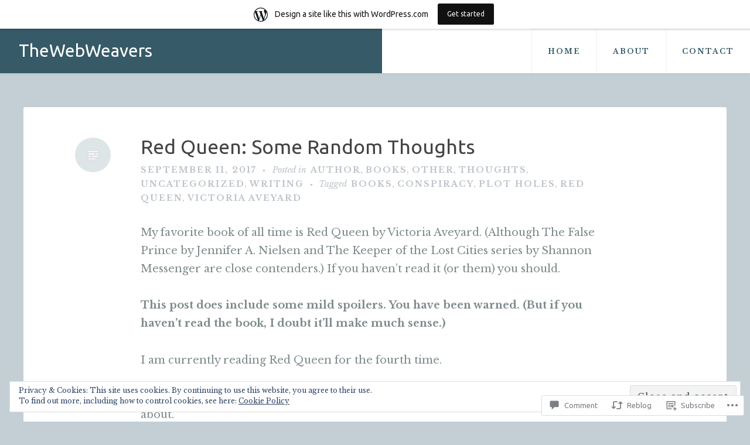

--- FILE ---
content_type: text/css;charset=utf-8
request_url: https://thewebweavers.wordpress.com/_static/??-eJyNj8sKwjAQRX/IOFQrdSN+iqRhjKmTTEgmLf69qbgIKOLuXjhnHrBEZTgIBgFfVKRiXcgwoURt7u8OnjnAxQUDFgMmV438PW5NzhtohsoNPWaIZYSEM5JOkOVB+A+4LnzBaomG/YfSHJxwJLY1WqhUU39JFlkRGy2uvtcWdSXt0qqe/akbDvvdsR+6fnoCM6VxKw==&cssminify=yes
body_size: 23547
content:




@font-face {
	font-family: Genericons;
	src: url(/wp-content/mu-plugins/jetpack-plugin/moon/_inc/genericons/genericons/./Genericons.eot);
	src: url(/wp-content/mu-plugins/jetpack-plugin/moon/_inc/genericons/genericons/./Genericons.eot?) format("embedded-opentype");
	font-weight: 400;
	font-style: normal;
}

@font-face {
	font-family: Genericons;
	src:
		url([data-uri]) format("woff"),
       url(/wp-content/mu-plugins/jetpack-plugin/moon/_inc/genericons/genericons/./Genericons.ttf) format("truetype"),
		url(/wp-content/mu-plugins/jetpack-plugin/moon/_inc/genericons/genericons/./Genericons.svg#Genericons) format("svg");
	font-weight: 400;
	font-style: normal;
}

@media screen and (-webkit-min-device-pixel-ratio: 0) {

	@font-face {
		font-family: Genericons;
		src: url(/wp-content/mu-plugins/jetpack-plugin/moon/_inc/genericons/genericons/./Genericons.svg#Genericons) format("svg");
	}
}




.genericon {
	font-size: 16px;
	vertical-align: top;
	text-align: center;
	transition: color 0.1s ease-in 0;
	display: inline-block;
	font-family: Genericons;
	font-style: normal;
	font-weight: 400;
	font-variant: normal;
	line-height: 1;
	text-decoration: inherit;
	text-transform: none;
	-moz-osx-font-smoothing: grayscale;
	-webkit-font-smoothing: antialiased;
	speak: none;
}




.genericon-rotate-90 {
	transform: rotate(90deg);
	filter: progid:DXImageTransform.Microsoft.BasicImage(rotation=1);
}

.genericon-rotate-180 {
	transform: rotate(180deg);
	filter: progid:DXImageTransform.Microsoft.BasicImage(rotation=2);
}

.genericon-rotate-270 {
	transform: rotate(270deg);
	filter: progid:DXImageTransform.Microsoft.BasicImage(rotation=3);
}

.genericon-flip-horizontal {
	transform: scale(-1, 1);
}

.genericon-flip-vertical {
	transform: scale(1, -1);
}




.genericon-404::before {
	content: "\f423";
}

.genericon-activity::before {
	content: "\f508";
}

.genericon-anchor::before {
	content: "\f509";
}

.genericon-aside::before {
	content: "\f101";
}

.genericon-attachment::before {
	content: "\f416";
}

.genericon-audio::before {
	content: "\f109";
}

.genericon-bold::before {
	content: "\f471";
}

.genericon-book::before {
	content: "\f444";
}

.genericon-bug::before {
	content: "\f50a";
}

.genericon-cart::before {
	content: "\f447";
}

.genericon-category::before {
	content: "\f301";
}

.genericon-chat::before {
	content: "\f108";
}

.genericon-checkmark::before {
	content: "\f418";
}

.genericon-close::before {
	content: "\f405";
}

.genericon-close-alt::before {
	content: "\f406";
}

.genericon-cloud::before {
	content: "\f426";
}

.genericon-cloud-download::before {
	content: "\f440";
}

.genericon-cloud-upload::before {
	content: "\f441";
}

.genericon-code::before {
	content: "\f462";
}

.genericon-codepen::before {
	content: "\f216";
}

.genericon-cog::before {
	content: "\f445";
}

.genericon-collapse::before {
	content: "\f432";
}

.genericon-comment::before {
	content: "\f300";
}

.genericon-day::before {
	content: "\f305";
}

.genericon-digg::before {
	content: "\f221";
}

.genericon-document::before {
	content: "\f443";
}

.genericon-dot::before {
	content: "\f428";
}

.genericon-downarrow::before {
	content: "\f502";
}

.genericon-download::before {
	content: "\f50b";
}

.genericon-draggable::before {
	content: "\f436";
}

.genericon-dribbble::before {
	content: "\f201";
}

.genericon-dropbox::before {
	content: "\f225";
}

.genericon-dropdown::before {
	content: "\f433";
}

.genericon-dropdown-left::before {
	content: "\f434";
}

.genericon-edit::before {
	content: "\f411";
}

.genericon-ellipsis::before {
	content: "\f476";
}

.genericon-expand::before {
	content: "\f431";
}

.genericon-external::before {
	content: "\f442";
}

.genericon-facebook::before {
	content: "\f203";
}

.genericon-facebook-alt::before {
	content: "\f204";
}

.genericon-fastforward::before {
	content: "\f458";
}

.genericon-feed::before {
	content: "\f413";
}

.genericon-flag::before {
	content: "\f468";
}

.genericon-flickr::before {
	content: "\f211";
}

.genericon-foursquare::before {
	content: "\f226";
}

.genericon-fullscreen::before {
	content: "\f474";
}

.genericon-gallery::before {
	content: "\f103";
}

.genericon-github::before {
	content: "\f200";
}

.genericon-googleplus::before {
	content: "\f206";
}

.genericon-googleplus-alt::before {
	content: "\f218";
}

.genericon-handset::before {
	content: "\f50c";
}

.genericon-heart::before {
	content: "\f461";
}

.genericon-help::before {
	content: "\f457";
}

.genericon-hide::before {
	content: "\f404";
}

.genericon-hierarchy::before {
	content: "\f505";
}

.genericon-home::before {
	content: "\f409";
}

.genericon-image::before {
	content: "\f102";
}

.genericon-info::before {
	content: "\f455";
}

.genericon-instagram::before {
	content: "\f215";
}

.genericon-italic::before {
	content: "\f472";
}

.genericon-key::before {
	content: "\f427";
}

.genericon-leftarrow::before {
	content: "\f503";
}

.genericon-link::before {
	content: "\f107";
}

.genericon-linkedin::before {
	content: "\f207";
}

.genericon-linkedin-alt::before {
	content: "\f208";
}

.genericon-location::before {
	content: "\f417";
}

.genericon-lock::before {
	content: "\f470";
}

.genericon-mail::before {
	content: "\f410";
}

.genericon-maximize::before {
	content: "\f422";
}

.genericon-menu::before {
	content: "\f419";
}

.genericon-microphone::before {
	content: "\f50d";
}

.genericon-minimize::before {
	content: "\f421";
}

.genericon-minus::before {
	content: "\f50e";
}

.genericon-month::before {
	content: "\f307";
}

.genericon-move::before {
	content: "\f50f";
}

.genericon-next::before {
	content: "\f429";
}

.genericon-notice::before {
	content: "\f456";
}

.genericon-paintbrush::before {
	content: "\f506";
}

.genericon-path::before {
	content: "\f219";
}

.genericon-pause::before {
	content: "\f448";
}

.genericon-phone::before {
	content: "\f437";
}

.genericon-picture::before {
	content: "\f473";
}

.genericon-pinned::before {
	content: "\f308";
}

.genericon-pinterest::before {
	content: "\f209";
}

.genericon-pinterest-alt::before {
	content: "\f210";
}

.genericon-play::before {
	content: "\f452";
}

.genericon-plugin::before {
	content: "\f439";
}

.genericon-plus::before {
	content: "\f510";
}

.genericon-pocket::before {
	content: "\f224";
}

.genericon-polldaddy::before {
	content: "\f217";
}

.genericon-portfolio::before {
	content: "\f460";
}

.genericon-previous::before {
	content: "\f430";
}

.genericon-print::before {
	content: "\f469";
}

.genericon-quote::before {
	content: "\f106";
}

.genericon-rating-empty::before {
	content: "\f511";
}

.genericon-rating-full::before {
	content: "\f512";
}

.genericon-rating-half::before {
	content: "\f513";
}

.genericon-reddit::before {
	content: "\f222";
}

.genericon-refresh::before {
	content: "\f420";
}

.genericon-reply::before {
	content: "\f412";
}

.genericon-reply-alt::before {
	content: "\f466";
}

.genericon-reply-single::before {
	content: "\f467";
}

.genericon-rewind::before {
	content: "\f459";
}

.genericon-rightarrow::before {
	content: "\f501";
}

.genericon-search::before {
	content: "\f400";
}

.genericon-send-to-phone::before {
	content: "\f438";
}

.genericon-send-to-tablet::before {
	content: "\f454";
}

.genericon-share::before {
	content: "\f415";
}

.genericon-show::before {
	content: "\f403";
}

.genericon-shuffle::before {
	content: "\f514";
}

.genericon-sitemap::before {
	content: "\f507";
}

.genericon-skip-ahead::before {
	content: "\f451";
}

.genericon-skip-back::before {
	content: "\f450";
}

.genericon-spam::before {
	content: "\f424";
}

.genericon-spotify::before {
	content: "\f515";
}

.genericon-standard::before {
	content: "\f100";
}

.genericon-star::before {
	content: "\f408";
}

.genericon-status::before {
	content: "\f105";
}

.genericon-stop::before {
	content: "\f449";
}

.genericon-stumbleupon::before {
	content: "\f223";
}

.genericon-subscribe::before {
	content: "\f463";
}

.genericon-subscribed::before {
	content: "\f465";
}

.genericon-summary::before {
	content: "\f425";
}

.genericon-tablet::before {
	content: "\f453";
}

.genericon-tag::before {
	content: "\f302";
}

.genericon-time::before {
	content: "\f303";
}

.genericon-top::before {
	content: "\f435";
}

.genericon-trash::before {
	content: "\f407";
}

.genericon-tumblr::before {
	content: "\f214";
}

.genericon-twitch::before {
	content: "\f516";
}

.genericon-twitter::before {
	content: "\f202";
}

.genericon-unapprove::before {
	content: "\f446";
}

.genericon-unsubscribe::before {
	content: "\f464";
}

.genericon-unzoom::before {
	content: "\f401";
}

.genericon-uparrow::before {
	content: "\f500";
}

.genericon-user::before {
	content: "\f304";
}

.genericon-video::before {
	content: "\f104";
}

.genericon-videocamera::before {
	content: "\f517";
}

.genericon-vimeo::before {
	content: "\f212";
}

.genericon-warning::before {
	content: "\f414";
}

.genericon-website::before {
	content: "\f475";
}

.genericon-week::before {
	content: "\f306";
}

.genericon-wordpress::before {
	content: "\f205";
}

.genericon-xpost::before {
	content: "\f504";
}

.genericon-youtube::before {
	content: "\f213";
}

.genericon-zoom::before {
	content: "\f402";
}






html,
body,
div,
span,
applet,
object,
iframe,
h1,
h2,
h3,
h4,
h5,
h6,
p,
blockquote,
pre,
a,
abbr,
acronym,
address,
big,
cite,
code,
del,
dfn,
em,
font,
ins,
kbd,
q,
s,
samp,
small,
strike,
strong,
sub,
sup,
tt,
var,
dl,
dt,
dd,
ol,
ul,
li,
fieldset,
form,
label,
legend,
table,
caption,
tbody,
tfoot,
thead,
tr,
th,
td {
	border: 0;
	font-family: inherit;
	font-size: 100%;
	font-style: inherit;
	font-weight: inherit;
	margin: 0;
	outline: 0;
	padding: 0;
	vertical-align: baseline;
}

html {
	font-size: 62.5%;	
	overflow-y: scroll;	
	-webkit-text-size-adjust: 100%;	
	-ms-text-size-adjust: 100%;	
}

*,
*:before,
*:after {

	

	

	
	box-sizing: border-box;
}

body {
	background: #ecf0f1;	
}

article,
aside,
details,
figcaption,
figure,
footer,
header,
main,
nav,
section {
	display: block;
}

ol,
ul {
	list-style: none;
}

table {

	
	border-collapse: separate;
	border-spacing: 0;
}

caption,
th,
td {
	font-weight: normal;
	text-align: left;
}

blockquote:before,
blockquote:after,
q:before,
q:after {
	content: "";
}

blockquote,
q {
	quotes: "" "";
}

a:focus {
	outline: thin dotted;
}

a:hover,
a:active {
	outline: 0;
}

a img {
	border: 0;
}


body,
button,
input,
select,
textarea {
	color: #7f8c8d;
	font-family: Merriweather, Georgia, serif;
	font-size: 18px;
	font-size: 1.8rem;
	font-weight: 400;
	line-height: 1.75;
}

h1,
h2,
h3,
h4,
h5,
h6 {
	clear: both;
	color: #444;
	font-family: "Open Sans", Helvetica, Arial, sans-serif;
	font-weight: 600;
}

h1 {
	font-size: 36px;
	font-size: 3.6rem;
	line-height: 1.8235;
	margin-bottom: 0.4375em;
}

h2 {
	font-size: 24px;
	font-size: 2.4rem;
	line-height: 1.2917;
	margin-bottom: 1.3125em;
}

h3 {
	font-size: 21px;
	font-size: 2.1rem;
	line-height: 1.4762;
	margin-bottom: 1.5em;
}

h4 {
	font-size: 18px;
	font-size: 1.8rem;
	line-height: 1.75;
	margin-bottom: 1.75em;
}

h5,
h6 {
	font-size: 14px;
	font-size: 1.4rem;
	line-height: 2.2143;
	margin-bottom: 2.25em;
	text-transform: uppercase;
}

p {
	margin-bottom: 1.75em;
}

blockquote:last-child,
blockquote p:last-child,
p:last-child {
	margin-bottom: 0;
}

b,
strong {
	font-weight: bold;
}

dfn,
cite,
em,
i {
	font-style: italic;
}

blockquote {
	padding: 0.75em 0 0.75em 2rem;
	font-size: 21px;
	font-size: 2.1rem;
	font-style: italic;
	border-left: 4px solid #ecf0f1;
	margin-bottom: 0.75em;
}

blockquote cite {
	display: block;
	font-size: 16px;
	font-size: 1.6rem;
	margin-top: 1.96875em;
	text-align: right;
}

address {
	margin: 0 0 1.75em;
}

pre {
	background: #eee;
	font-family: "Courier 10 Pitch", Courier, monospace;
	font-size: 15px;
	font-size: 1.5rem;
	line-height: 1.6;
	margin-bottom: 1.6em;
	max-width: 100%;
	overflow: auto;
	padding: 1.6em;
}

code,
kbd,
tt,
var {
	font: 15px Monaco, Consolas, "Andale Mono", "DejaVu Sans Mono", monospace;
}

abbr,
acronym {
	border-bottom: 1px dotted #666;
	cursor: help;
}

mark,
ins {
	background: #fff9c0;
	text-decoration: none;
}

sup,
sub {
	font-size: 75%;
	height: 0;
	line-height: 0;
	position: relative;
	vertical-align: baseline;
}

sup {
	bottom: 1ex;
}

sub {
	top: .5ex;
}

small {
	font-size: 75%;
}

big {
	font-size: 125%;
}


a,
a:visited {
	color: #00a185;
}

a {
	border-bottom: 1px solid #dcdcdc;
	text-decoration: none;
}

a img {
	border: none;
}

a:hover,
a:focus,
a:active {
	border-bottom-color: #00bd9b;
	color: #00bd9b;
}


.entry-content a,
.widget a {
	word-break: break-word;
	word-wrap: break-word;
}


hr {
	background-color: #ecf0f1;
	border: 0;
	height: 1px;
	margin-bottom: 1.75em;
}

ul,
ol {
	margin: 0 0 1.75em 1.75em;
}

ul {
	list-style: disc;
}

ol {
	list-style: decimal;
}

li > ul,
li > ol {
	margin-bottom: 0;
	margin-left: 1.75em;
}

dt {
	font-weight: bold;
}

dd {
	margin: 0 0.875em 0.875em;
}

img {
	height: auto;	
	max-width: 100%;	
}

figure {
	margin: 0;
}

table,
th,
td {
	border: 1px solid rgba(0, 0, 0, 0.1);
}

table {
	border-collapse: separate;
	border-spacing: 0;
	border-width: 1px 0 0 1px;
	margin: 0 0 1.75em;
	table-layout: fixed;	
	width: 100%;
}

caption,
th,
td {
	font-weight: normal;
	text-align: left;
}

th {
	background: rgba(0, 0, 0, 0.05);
	border-width: 0 1px 1px 0;
	font-weight: 700;
}

td {
	border-width: 0 1px 1px 0;
}

th,
td {
	padding: 7px;
}


button,
input,
select,
textarea {
	font-size: 100%;	
	margin: 0;	
	vertical-align: baseline;	
}

button,
input[type="button"],
input[type="reset"],
input[type="submit"] {
	background-color: transparent;
	border: 2px solid #00a185;
	border-radius: 3px;
	color: #00a185;
	cursor: pointer;	
	display: inline-block;
	font-family: "Open Sans", Helvetica, Arial, sans-serif;
	font-size: 12px;
	font-size: 1.2rem;
	font-weight: 600;
	line-height: 1;
	letter-spacing: 2px;
	padding: 12px;
	position: relative;
	text-transform: uppercase;
	-webkit-appearance: button;	
	transition: all 0.15s ease;
}

button:hover,
input[type="button"]:hover,
input[type="reset"]:hover,
input[type="submit"]:hover {
	color: #ffffff;
	background: #00bd9b;
	border-color: #00bd9b;
}

button:focus,
input[type="button"]:focus,
input[type="reset"]:focus,
input[type="submit"]:focus,
button:active,
input[type="button"]:active,
input[type="reset"]:active,
input[type="submit"]:active {
	border-color: #aaa #bbb #bbb;
}

input[type="checkbox"],
input[type="radio"] {
	padding: 0;	
}

input[type="search"] {
	-webkit-appearance: textfield;	

	
	box-sizing: content-box;
}

input[type="search"]::-webkit-search-decoration {

	
	-webkit-appearance: none;
}

button::-moz-focus-inner,
input::-moz-focus-inner {

	
	border: 0;
	padding: 0;
}

input[type="text"],
input[type="email"],
input[type="url"],
input[type="password"],
input[type="search"],
textarea {
	color: #666;
	border: 2px solid #dcdcdc;
	border-radius: 3px;
	font-size: 14px;
	font-size: 1.4rem;
	outline: 0;
}

input[type="text"]:focus,
input[type="email"]:focus,
input[type="url"]:focus,
input[type="password"]:focus,
input[type="search"]:focus,
textarea:focus {
	border-color: #00bd9b;
	color: #111;
}

input[type="text"],
input[type="email"],
input[type="url"],
input[type="password"],
input[type="search"] {
	padding: 0.5625em;
}

textarea {
	font-size: 14px;
	font-size: 1.4rem;
	overflow: auto;	
	padding-left: 3px;
	vertical-align: top;	
	width: 100%;
}




.screen-reader-text {
	clip: rect(1px, 1px, 1px, 1px);
	position: absolute !important;
	height: 1px;
	width: 1px;
	overflow: hidden;
}

.screen-reader-text:hover,
.screen-reader-text:active,
.screen-reader-text:focus {
	background-color: #f1f1f1;
	border-radius: 3px;
	box-shadow: 0 0 2px 2px rgba(0, 0, 0, 0.6);
	clip: auto !important;
	color: #21759b;
	display: block;
	font-size: 14px;
	font-size: 1.4rem;
	font-weight: bold;
	height: auto;
	left: 5px;
	line-height: normal;
	padding: 15px 23px 14px;
	text-decoration: none;
	top: 5px;
	width: auto;
	z-index: 100000;	
}


.alignleft {
	display: inline;
	float: left;
	margin-right: 1.75em;
	margin-bottom: 1.75em;
}

.alignright {
	display: inline;
	float: right;
	margin-left: 1.75em;
	margin-bottom: 1.75em;
}

.aligncenter {
	clear: both;
	display: block;
	margin: 0 auto;
}


.clear:before,
.clear:after,
.comment-content:before,
.comment-content:after,
.entry-content:before,
.entry-content:after,
.main-navigation .menu:before,
.main-navigation .menu:after,
.main-navigation ul:before,
.main-navigation ul:after,
.nav-links:before,
.nav-links:after,
.site-content:before,
.site-content:after,
.site-footer:before,
.site-footer:after,
.site-header:before,
.site-header:after {
	content: "";
	display: table;
}

.clear:after,
.comment-content:after,
.entry-content:after,
.main-navigation .menu:after,
.main-navigation ul:after,
.nav-links:after,
.site-content:after,
.site-footer:after,
.site-header:after {
	clear: both;
}


#page {
	position: relative;
}

.site-content {
	margin: 29px 0 0;
}

@media (min-width:48em) {
	.site-content {
		margin: 58px 0 0;
	}

}

.site-footer {
	background-color: #ffffff;
	font-size: 14px;
	font-size: 1.4rem;
	padding: 1.125em 7.6923% 1.125em;
	text-align: center;
}


.site-header {
	background-color: #00a185;
	box-shadow: 0 1px 5px -1px rgba(0, 0, 0, 0.1);
	display: table;
	position: relative;
	width: 100%;
	z-index: 2;
}

@media screen and (min-width:48.0625em) {
	.site-header {
		background-color: #fff;
	}

}

.site-branding {
	background: #00a185;
	display: inline-block;
	padding: 18px 5% 18px 1.75em;
	vertical-align: middle;
	width: calc(100% - 100px);
	width: -webkit-calc(100% - 100px);
}

.site-branding.only-item {
	width: auto;
}

@media (min-width:48em) {
	.site-branding {
		padding-right: 10%;
	}

}

@media screen and (min-width:48.0625em) {
	.site-branding {
		display: table-cell;
	}

	.site-branding.only-item {
		display: inline-block;
		width: auto;
	}

}

.site-title {
	font-size: 30px;
	font-size: 3rem;
	font-family: 'Abril Fatface';
	font-weight: 400;
	line-height: 1.3;
	margin-bottom: 0;
}

.site-title a {
	border-bottom: 0;
	color: #fff;
	text-decoration: none;
}

.site-description {
	color: #fff;
	display: none;
	font-family: Merriweather, Georgia, serif;
	font-size: 14px;
	font-size: 1.4rem;
	font-weight: 400;
}


.main-navigation {
	clear: both;
	display: block;
}

.main-navigation ul {
	display: none;
	list-style: none;
	margin: 0;
	padding-left: 0;
}

.main-navigation ul ul {
	box-shadow: 0 3px 3px rgba(0, 0, 0, 0.2);
}

.main-navigation ul ul ul li {
	padding-left: 30px;
}

.main-navigation ul ul li:hover > ul,
.main-navigation ul ul li.focus > ul {
	left: 100%;
}

.main-navigation ul ul a {
	border-left: none;
	display: block;
	font-size: 12px;
	font-size: 1.2rem;
	letter-spacing: 2px;
	width: 100%;
}

.main-navigation ul ul a:before {
	content: '\2012';
	margin-right: 6px;
}

.main-navigation ul ul a:after {
	content: '';
}

.main-navigation ul li:hover > ul,
.main-navigation ul li.focus > ul {
	left: auto;
}

.main-navigation li {
	background: #ffffff;
	border-top: 1px solid #efefef;
	position: relative;
}

.main-navigation a {
	border-bottom: transparent;
	border-left: 1px solid #efefef;
	display: block;
	font-family: "Open Sans", Helvetica, Arial, sans-serif;
	font-size: 12px;
	font-size: 1.2rem;
	font-weight: 600;
	letter-spacing: 2px;
	padding: 1.8rem;
	text-transform: uppercase;
}

.main-navigation a:hover,
.main-navigation a:focus {
	background: #00a185;
	color: #fff;
}

.main-navigation .menu-item-has-children > a:after {
	content: '\f431';
	font-family: Genericons;
	font-size: 13px;
	position: absolute;
	top: 50%;
	-webkit-transform: translateY(-50%);
	-ms-transform: translateY(-50%);
	transform: translateY(-50%);
	right: 20px;
}

.main-navigation .current_page_item > a,
.main-navigation .current-menu-item > a,
.main-navigation .current_page_ancestor > a,
.main-navigation .current-menu-ancestor > a {
	background: #00a185;
	color: #fff;
}


.menu-toggle {
	background: #00a185;
	border: 1px solid #fff;
	border-radius: 0;
	box-shadow: none;
	color: #ffffff;
	display: inline-block;
	font-family: "Open Sans", Helvetica, Arial, sans-serif;
	font-size: 14px;
	font-size: 1.4rem;
	font-weight: 600;
	vertical-align: middle;
}

.menu-toggle:hover {
	border-color: #fff;
}

.menu-toggle.toggled {
	background: #fff;
	color: #00a185;
}

.main-navigation.toggled ul {
	display: block;
	-webkit-animation: slideDown .3s 1 ease-out forwards alternate;
	animation: slideDown .3s 1 ease-out forwards alternate;
}

@media screen and (min-width:48.0625em) {
	.menu-toggle {
		display: none;
	}

	.main-navigation-wrap {
		display: table-cell;
		text-align: right;
		vertical-align: bottom;
	}

	.main-navigation {
		width: auto;
	}

	.main-navigation ul {
		display: block;
		font-size: 0;		
	}

	.main-navigation ul li {
		display: inline-block;
	}

	.main-navigation ul a {
		padding: 2.7rem;
	}

	.main-navigation ul ul {
		background: #ffffff;
		box-shadow: 0 1px 2px rgba(0, 0, 0, 0.1);
		margin: 0;
		padding: 0;
		position: absolute;
		left: 0;
		text-align: left;
		visibility: hidden;
		min-width: 204px;
		z-index: 99999;
	}

	.main-navigation ul ul li {
		display: block;
		margin-left: 0;
		width: 100%;
	}

	.main-navigation ul ul a {
		border-left: none;
		display: block;
		font-size: 12px;
		font-size: 1.2rem;
		letter-spacing: 2px;
		padding: 1.8rem;
		width: 100%;
	}

	.main-navigation ul ul a:before {
		content: '';
		margin: 0;
	}

	.main-navigation ul ul ul {
		top: -1px;
	}

	.main-navigation ul ul ul li {
		padding-left: 0;
		max-width: 204px;
	}

	.main-navigation .menu-item-has-children > a {
		padding-right: 4rem;
	}

	.main-navigation .sub-menu .menu-item-has-children > a:before {
		content: '\f431';
		display: inline-block;
		font-family: Genericons;
		font-size: 13px;
		font-size: 1.3rem;
		margin-right: 4px;
		-webkit-transform: rotate(90deg);
		-ms-transform: rotate(90deg);
		transform: rotate(90deg);
		vertical-align: middle;
	}

	.main-navigation .sub-menu .menu-item-has-children > a:after {
		display: none;
	}

	.main-navigation ul li:hover > ul,
	.main-navigation ul li:focus > ul,
	.main-navigation ul li:active > ul,
	.main-navigation ul li.focus > ul {
		-webkit-animation: slideDown .4s 1 ease-out forwards alternate;
		animation: slideDown .4s 1 ease-out forwards alternate;
		visibility: visible;
	}

	.main-navigation ul ul li:hover > ul,
	.main-navigation ul ul li.focus > ul {
		left: auto;
		margin: 0;
		right: 100%;
	}

}




.posts-navigation,
.post-navigation {
	margin: 3.5em 7.6923%;
}

@media (min-width:37.5em) {
	.posts-navigation,
	.post-navigation {
		margin-left: 0;
		margin-right: 0;
	}

}

.comment-navigation {
	margin: 1.75em 0;
}

.comment-navigation .nav-previous,
.posts-navigation .nav-previous,
.post-navigation .nav-previous {
	margin-bottom: 0.875em;
}

@media (min-width:48em) {
	.comment-navigation .nav-previous,
	.posts-navigation .nav-previous,
	.post-navigation .nav-previous {
		float: left;
		margin: 0;
		max-width: 35%;
	}

}

.comment-navigation .nav-next,
.posts-navigation .nav-next,
.post-navigation .nav-next {
	text-align: right;
}

@media (min-width:48em) {
	.comment-navigation .nav-next,
	.posts-navigation .nav-next,
	.post-navigation .nav-next {
		float: right;
		max-width: 35%;
	}

}


@media (min-width:64em) {
	.posts-navigation {
		margin-left: 0;
		margin-right: 0;
	}

}

.comment-navigation a,
.posts-navigation a,
.post-navigation a {
	border: 2px solid #00a185;
	border-radius: 3px;
	display: inline-block;
	font-family: "Open Sans", Helvetica, Arial, sans-serif;
	font-size: 12px;
	font-size: 1.2rem;
	font-weight: 600;
	line-height: 1.3;
	letter-spacing: 2px;
	padding: 12px;
	position: relative;
	text-transform: uppercase;
	width: auto;
}

.comment-navigation a:hover,
.posts-navigation a:hover,
.post-navigation a:hover {
	color: #ffffff;
	background: #00bd9b;
	border-color: #00bd9b;
}

.comment-navigation .nav-next a:after,
.posts-navigation .nav-next a:after,
.post-navigation .nav-next a:after,
.comment-navigation .nav-previous a:before,
.posts-navigation .nav-previous a:before,
.post-navigation .nav-previous a:before {
	content: '\f430';
	display: inline-block;
	font-family: "Genericons";
	font-size: 18px;
	margin-right: 6px;
	vertical-align: middle;
}

.comment-navigation .nav-next a:after,
.posts-navigation .nav-next a:after,
.post-navigation .nav-next a:after {
	content: '\f429';
	margin-left: 6px;
	margin-right: 0;
}


#infinite-handle {
	clear: both;
	text-align: center;
}

#infinite-handle span {
	background: transparent;
	border: 2px solid #00a185;
	border-radius: 3px;
	color: #00a185;
	display: inline;
	font-family: "Open Sans", Helvetica, Arial, sans-serif;
	font-size: 12px;
	font-size: 1.2rem;
	font-weight: 600;
	line-height: 1.3;
	padding: 12px;
	position: relative;
	text-transform: uppercase;
	transition: all 0.1s ease;
}

#infinite-handle span:hover {
	color: #ffffff;
	background: #00a185;
	border-color: #00a185;
}

#infinite-handle span button {
	border: none;
	border-radius: 0;
	box-shadow: none;
	text-shadow: none;
	text-transform: uppercase;
}


.widget-area {
	background-color: #dbe0e2;
}

.secondary-content {
	margin: 0 auto;
	max-width: 1200px;
	padding: 3.5em 7.6923% 1.75em;
}

.secondary-content:before,
.secondary-content:after {
	content: " ";
	display: table;
}

.secondary-content:after {
	clear: both;
}

@media (min-width:80em) {
	.secondary-content {
		padding-left: 0;
		padding-right: 0;
	}

}

@media (min-width:extra-large) {
	.secondary-content {
		padding-left: 0;
		padding-right: 0;
	}

}

.secondary-content .sidebar:nth-child(1):nth-last-child(1) {
	float: none;
	margin-left: auto;
	margin-right: auto;
	max-width: 100%;
}

@media (min-width:48em) {

	
	.secondary-content .sidebar {
		float: left;
		max-width: none;
	}

	.secondary-content .sidebar:nth-child(1):nth-last-child(1) {
		width: 100%;
	}

	.secondary-content .sidebar:nth-child(1):nth-last-child(2),
	.secondary-content .sidebar:nth-child(2):nth-last-child(1) {
		margin-right: 8%;
		width: 46%;
	}

	.secondary-content .sidebar:nth-child(1):nth-last-child(2):last-of-type,
	.secondary-content .sidebar:nth-child(2):nth-last-child(1):last-of-type {
		margin-right: 0;
	}

	.secondary-content .sidebar:nth-child(1):nth-last-child(3),
	.secondary-content .sidebar:nth-child(2):nth-last-child(2),
	.secondary-content .sidebar:nth-child(3):nth-last-child(1) {
		margin-right: 4%;
		width: 30.666666667%;
	}

	.secondary-content .sidebar:nth-child(1):nth-last-child(3):last-of-type,
	.secondary-content .sidebar:nth-child(2):nth-last-child(2):last-of-type,
	.secondary-content .sidebar:nth-child(3):nth-last-child(1):last-of-type {
		margin-right: 0;
	}

}

.widget {
	overflow-wrap: break-word;
	word-wrap: break-word;
	border-bottom: 3px solid rgba(0, 0, 0, 0.075);
	color: #7f8c8d;
	font-size: 16px;
	font-size: 1.6rem;
	margin-bottom: 1.96875em;
	padding-bottom: 0.98438em;
	width: 100%;
}

@media screen and (max-width:768px) {
	.widget {
		margin-left: auto;
		margin-right: auto;
	}

}

.widget-title {
	color: #444444;
	font-family: "Open Sans", Helvetica, Arial, sans-serif;
	font-size: 14px;
	font-size: 1.4rem;
	font-weight: 600;
	margin-bottom: 1.125em;
	text-transform: uppercase;
	letter-spacing: 3px;
}

.widget a {
	border-bottom: none;
	color: #7f8c8d;
}

.widget a:hover {
	color: #00bd9b;
}

.widget ul {
	list-style-type: none;
}

.widget > ul,
.widget > div > ul {
	margin-bottom: 0;
	margin-left: 0;
}

.widget li {
	border-top: 1px solid rgba(0, 0, 0, 0.075);
	padding: 0.49219em 0;
}

.widget ul ul {
	margin-top: 0.49219em;
}

.widget ul ul li:last-child {
	padding-bottom: 0;
}


#wp-calendar {
	font-family: "Open Sans", Helvetica, Arial, sans-serif;
	margin-bottom: 0;
}

#wp-calendar thead th,
#wp-calendar tbody td {
	text-align: center;
}


.widget_rss li {
	padding: 0.98438em 0;
}

.widget-title .rsswidget {
	border-bottom: none;
	color: #444444;
}

.rss-date {
	font-family: "Open Sans", Helvetica, Arial, sans-serif;
	font-size: 12px;
	font-size: 1.2rem;
	text-transform: uppercase;
}

.rssSummary {
	margin-top: 0.98438em;
}


.widget select {
	max-width: 100%;
}


.widget_search .search-submit {
	display: none;
}

.widget_search .search-field {
	width: 97%;
}


.content-area {
	margin-bottom: 3.5em;
}

@media (min-width:48em) {
	.content-area {
		margin-left: auto;
		margin-right: auto;
		max-width: 1200px;
		padding: 0 6%;
	}

}

@media (min-width:80em) {
	.content-area {
		padding: 0;
	}

}

@media (min-width:extra-large) {
	.content-area {
		padding: 0;
	}

}

#posts-wrapper {
	font-size: 0;	
}


.sticky {
	display: block;
}

.hentry,
.archive .page-header,
.search .page-header,
section.error-404,
section.not-found {
	background-color: #fff;
	border-radius: 3px;
	box-shadow: 0 3px 0px rgba(0, 0, 0, 0.06);
	margin: 0 0 58px 0;
	padding: 2.625em 7.6923%;
}

.hentry.format-gallery,
.hentry.format-video {
	padding-left: 0;
	padding-right: 0;
}

@media screen and (max-width:63.9375em) {
	.hentry.format-gallery .entry-header,
	.hentry.format-gallery .entry-content,
	.hentry.format-video .entry-header,
	.hentry.format-video .entry-content {
		padding-left: 7.6923%;
		padding-right: 7.6923%;
	}

}

.single .hentry,
.page .hentry {
	box-shadow: none;
	margin: 0;
}

@media (min-width:64em) {
	.hentry {
		padding-left: 0;
		padding-right: 0;
	}

}

.entry-header {
	margin-bottom: 1.75em;
	position: relative;
}

.entry-header,
.entry-content,
.entry-summary,
.entry-footer,
.comments-area {
	overflow-wrap: break-word;
	word-wrap: break-word;
}

@media (min-width:37.5em) {
	.entry-header,
	.entry-content,
	.entry-summary,
	.entry-footer,
	.comments-area {
		margin-left: auto;
		margin-right: auto;
	}

}

@media (min-width:64em) {
	.entry-header,
	.entry-content,
	.entry-summary,
	.entry-footer,
	.comments-area {
		margin-right: 16.66666667%;
		margin-left: 16.66666667%;
	}

}

.page-title {
	line-height: 1.2;
	margin-bottom: 0.875em;
}

.page-title:last-child {
	margin-bottom: 0;
}

.entry-title {
	font-size: 34px;
	font-size: 3.4rem;
	line-height: 1.2;
	margin-bottom: 0.23162em;
	position: relative;
	word-break: break-word;
	word-wrap: break-word;
}

.entry-title:before,
.entry-title:after {
	content: " ";
	display: table;
}

.entry-title:after {
	clear: both;
}

@media screen and (max-width:64em) {
	.entry-title {
		display: inline-block;
		font-size: 28px;
		font-size: 2.8rem;
		margin-top: 0.23162em;
		margin-bottom: 0;
	}

}

.entry-title a {
	border-bottom: none;
	color: #444;
	display: block;
	float: left;
	text-decoration: none;
}

.entry-title a:hover {
	color: #00bd9b;
	opacity: 0.75;
}

.entry-header .posted-on {
	margin-right: 2px;
}

.entry-meta {
	color: #bdc3c8;
	font-size: 14px;
	font-size: 1.4rem;
	font-style: italic;
}

.entry-meta a {
	border-bottom: none;
	color: #bdc3c8;
	font-family: "Open Sans", Helvetica, Arial, sans-serif;
	font-style: normal;
	font-weight: 600;
	letter-spacing: 2px;
	text-transform: uppercase;
}

.entry-meta a:hover {
	color: #00bd9b;
}

.entry-meta .cat-links a:first-child,
.entry-meta .tags-links a:first-child {
	margin-left: 3px;
}

.entry-meta span:after {
	color: #bdc3c8;
	content: '\f428';
	display: inline-block;
	font-family: "Genericons";
	font-size: 12.5px;
	font-style: normal;
	margin: 0px 6px;
	text-align: center;
	vertical-align: middle;
}

.entry-meta span:last-of-type:after {
	display: none;
}

.entry-thumbnail {
	text-align: center;
}

@media screen and (min-width:48.0625em) and (max-width:63.9375em) {
	.entry-thumbnail {
		margin-left: -9%;
		margin-right: -9%;
		max-width: 118%;
	}

}

.entry-content {
	margin-top: 1.75em;
}

.entry-footer {
	margin-top: 1.75em;
}


.post-format-link {
	border-bottom: none;
}

@media (min-width:64em) {
	.post-format-link {
		margin-right: 0;
	}

}

.entry-format {
	display: none;
	border-bottom: none;
	margin-right: 0.875em;
}

@media (min-width:48em) {
	.entry-format {
		display: block;
		position: absolute;
		left: -14%;
		top: 5px;
	}

}

.entry-format:before {
	background-color: #dde4e6;
	border-radius: 50%;
	color: #fff;
	content: '\f100';
	display: block;
	font-family: "Genericons";
	font-size: 34px;
	font-size: 3.4rem;
	padding: 0 0.4em;
	text-shadow: 0px 0px 1px #aaa;
}


.blog .hentry {
	margin-left: 1.75em;
	margin-right: 1.75em;
	overflow: auto;
	padding: 0 0 31.5px;
}

.blog .hentry .entry-thumbnail {
	display: block;
	background: #bdc3c8;
	margin: 0;
	max-width: 100%;
}

.blog .hentry .entry-thumbnail.no-thumbnail:before {
	display: none;
}

@media (min-width:48em) {
	.blog .hentry .entry-thumbnail.no-thumbnail:before {
		color: #fff;
		display: block;
		content: '\f100';
		font-family: Genericons;
		font-size: 80px;
		font-size: 8rem;
	}

}

@media (min-width:53.125em) {
	.blog .hentry .entry-thumbnail.no-thumbnail:before {
		font-size: 92px;
		font-size: 9.2rem;
	}

}

@media (min-width:64em) {
	.blog .hentry .entry-thumbnail.no-thumbnail:before {
		font-size: 110px;
		font-size: 11rem;
	}

}

@media (min-width:80em) {
	.blog .hentry .entry-thumbnail.no-thumbnail:before {
		font-size: 145px;
		font-size: 14.5rem;
	}

}

@media (min-width:extra-large) {
	.blog .hentry .entry-thumbnail.no-thumbnail:before {
		font-size: 145px;
		font-size: 14.5rem;
	}

}

.blog .hentry .entry-thumbnail img,
.blog .hentry .entry-thumbnail {
	border-top-left-radius: 3px;
	border-top-right-radius: 3px;
	display: block;
	margin: 0 auto;
}

.blog .hentry .entry-thumbnail a img {
	transition: opacity .2s;
}

.blog .hentry .entry-thumbnail a:hover img {
	opacity: 0.8;
}

.blog .hentry .entry-header {
	padding-left: 7.6923%;
	padding-right: 7.6923%;
	margin: 31.5px 0 0 0;
}

.blog .hentry .entry-title {
	display: block;
	font-size: 21px;
	font-size: 2.1rem;
}

@media (min-width:37.5em) {
	.blog .hentry {
		margin-left: 7.25rem;
		margin-right: 7.25rem;
	}

}

@media (min-width:48em) {
	.blog .hentry {
		display: inline-block;
		margin-right: 2.416666667%;
		margin-left: 0;
		width: 31.72222222%;
		vertical-align: top;
	}

	.blog .hentry:nth-of-type(-n+2) {
		width: 48.79167%;
	}

	.blog .hentry:nth-of-type(2),
	.blog .hentry:nth-of-type(3n+5) {
		margin-right: 0;
	}

}

@media (min-width:53.125em) {
	.blog .hentry .entry-title {
		font-size: 25px;
		font-size: 2.5rem;
	}

}


.byline,
.updated:not(.published) {
	display: none;
}

.single .byline,
.group-blog .byline {
	display: inline;
}

.page-links {
	clear: both;
	margin: 0 0 1.75em;
}


.error404 .search-form,
.search-no-results .search-form {
	margin-bottom: 1.75em;
}

.error404 .search-form input[type='search'],
.page-content .search-form input[type='search'] {
	width: 80%;
}


.comments-wrapper {
	background-color: #fff;
	border-top: 1px solid #ecf0f1;
	border-bottom-left-radius: 3px;
	border-bottom-right-radius: 3px;
	box-shadow: 0 3px 0px rgba(0, 0, 0, 0.06);
	margin: 0 0 3.24em 0;
	padding: 0 7.6923% 2.625em 7.6923%;
	max-width: 1200px;
}

@media (min-width:64em) {
	.comments-wrapper {
		padding-left: 0;
		padding-right: 0;
	}

}

.comments-title,
.comment-reply-title {
	font-size: 28px;
	font-size: 2.8rem;
	margin-top: 2.25em;
}

.comment-list {
	margin: 0;
	padding: 0;
}

.comment-list li.comment,
.comment-list li.pingback,
.comment-list li.trackback {
	border-top: solid 1px #efefef;
	list-style: none;
	margin-top: 1.75em;
	padding-top: 1.75em;
}

.comment-author b.fn {
	font-weight: normal;
}

.comment-author b.fn a {
	border-bottom: none;
}

.comment-author .avatar {
	border-radius: 3px;
	float: left;
	margin-left: 0;
	margin-right: 15px;
}

span.says {
	display: none;
}

.comment-metadata,
.reply {
	color: #bdc3c8;
	font-family: "Open Sans";
	font-size: 12px;
	font-size: 1.2rem;
	font-weight: 600;
	letter-spacing: 2px;
	text-transform: uppercase;
}

.comment-metadata a {
	color: inherit;
	border-bottom: none;
}

.comment-metadata a:hover {
	color: #00bd9b;
}

.comment-metadata .edit-link:before {
	content: '\f428';
	display: inline-block;
	font-family: "Genericons";
	font-size: 0.85rem;
	text-align: center;
	vertical-align: middle;
}

.comment-body {
	font-size: 16px;
	font-size: 1.6rem;
}

.comment-content {
	margin-top: 1.75em;
}

.comment-content a {
	word-wrap: break-word;
}

.comment-reply-link {
	border-bottom: 1px solid #bdc3c8;
	color: #bdc3c8;
	display: inline-block;
	margin-top: 1.96875em;
}

.comment-respond {
	font-size: 16px;
	font-size: 1.6rem;
}

.no-comments {
	font-size: 16px;
	font-size: 1.6rem;
	font-style: italic;
	margin-top: 1.96875em;
}

.bypostauthor {
	display: block;
}




.infinite-scroll .posts-navigation,
.infinite-scroll.neverending .site-footer {

	
	display: none;
}


.infinity-end.neverending .site-footer {
	display: block;
}




.format-aside .entry-format:before,
.blog.home .hentry.format-aside .entry-thumbnail.no-thumbnail:before {
	content: "\f101";
}

.format-audio .entry-format:before,
.blog.home .hentry.format-audio .entry-thumbnail.no-thumbnail:before {
	content: "\f109";
}

.format-gallery .entry-format:before,
.blog.home .hentry.format-gallery .entry-thumbnail.no-thumbnail:before {
	content: "\f103";
}

.format-image .entry-format:before,
.blog.home .hentry.format-image .entry-thumbnail.no-thumbnail:before {
	content: "\f102";
}

.format-link .entry-format:before,
.blog.home .hentry.format-link .entry-thumbnail.no-thumbnail:before {
	content: "\f107";
}

.format-status .entry-format:before,
.blog.home .hentry.format-status .entry-thumbnail.no-thumbnail:before {
	content: "\f105";
}

.format-quote .entry-format:before,
.blog.home .hentry.format-quote .entry-thumbnail.no-thumbnail:before {
	content: "\f106";
}

.format-video .entry-format:before,
.blog.home .hentry.format-video .entry-thumbnail.no-thumbnail:before {
	content: "\f104";
}


.entry-content img,
.entry-thumbnail a img,
.comment-content img,
.widget img {
	vertical-align: middle;
}

.page-content img.wp-smiley,
.entry-content img.wp-smiley,
.comment-content img.wp-smiley {
	border: none;
	margin-bottom: 0;
	margin-top: 0;
	padding: 0;
}


embed,
iframe,
object {
	max-width: 100%;
}


.wp-caption {
	margin-bottom: 1.75em;
	max-width: 100%;
}

.wp-caption img[class*="wp-image-"] {
	display: block;
	margin: 0;
}

.wp-caption-text {
	color: #bdc3c8;
	font-size: 15px;
	font-size: 1.5rem;
}

.wp-caption .wp-caption-text {
	padding: 1.05em 0;
}


.gallery {
	margin-bottom: 1.75em;
}

.gallery-item {
	display: inline-block;
	text-align: center;
	margin-bottom: 1.75em;
	vertical-align: top;
	width: 100%;
}

.gallery-columns-2 .gallery-item {
	max-width: 50%;
}

.gallery-columns-3 .gallery-item {
	max-width: 33.33%;
}

.gallery-columns-4 .gallery-item {
	max-width: 25%;
}

.gallery-columns-5 .gallery-item {
	max-width: 20%;
}

.gallery-columns-6 .gallery-item {
	max-width: 16.66%;
}

.gallery-columns-7 .gallery-item {
	max-width: 14.28%;
}

.gallery-columns-8 .gallery-item {
	max-width: 12.5%;
}

.gallery-columns-9 .gallery-item {
	max-width: 11.11%;
}

.gallery-caption {
	margin: 1.05em auto;
	max-width: 90%;
}

@media (min-width:64em) {
	.alignleft {
		margin-left: -13.83333333%;
	}

	.alignleft .wp-caption-text {
		margin-left: 1.75em;
	}

	.alignright {
		margin-right: -13.83333333%;
	}

	.alignright .wp-caption-text {
		margin-right: 1.75em;
	}

	img.size-big,
	.wp-caption.caption-big {
		display: inline-block;
		float: none;
		margin-left: -13.83333333%;
		margin-right: -13.83333333%;
		max-width: 127.66666666%;
	}

	.wp-caption.caption-big .wp-caption-text {
		margin-right: 10.83333333%;
		margin-left: 10.83333333%;
	}

	.caption-big .size-big,
	table .caption-big,
	table .caption-big .wp-caption-text,
	table .size-big {
		margin: 0 !important;
		max-width: 100% !important;
	}

}

@media (min-width:80em) {
	.alignleft {
		margin-left: -200px;
	}

	.alignright {
		margin-right: -200px;
	}

	img.size-big,
	.wp-caption.caption-big {
		display: inline-block;
		float: none;
		margin-left: -200px;
		margin-bottom: 1.75em;
		max-width: 1200px;
	}

	.wp-caption.caption-big .wp-caption-text {
		margin-left: auto;
		margin-right: auto;
		max-width: 800px;
	}

}

@media (min-width:extra-large) {
	.alignleft {
		margin-left: -200px;
	}

	.alignright {
		margin-right: -200px;
	}

	img.size-big,
	.wp-caption.caption-big {
		display: inline-block;
		float: none;
		margin-left: -200px;
		margin-bottom: 1.75em;
		max-width: 1200px;
	}

	.wp-caption.caption-big .wp-caption-text {
		margin-left: auto;
		margin-right: auto;
		max-width: 800px;
	}

}


@-webkit-keyframes slideDown {
	0% {
		opacity: 0;
		-webkit-transform: translateY(-10%);
		transform: translateY(-10%);
	}

	100% {
		opacity: 1;
		-webkit-transform: translateY(0%);
		transform: translateY(0%);
	}

}

@keyframes slideDown {
	0% {
		opacity: 0;
		-webkit-transform: translateY(-10%);
		transform: translateY(-10%);
	}

	100% {
		opacity: 1;
		-webkit-transform: translateY(0%);
		transform: translateY(0%);
	}

}



.page .grofile {
	padding: 1.3334em !important;
}


.milestone-content {
	max-width: 100% !important;
}

.widget .milestone-countdown,
.widget .milestone-message {
	color: #404040;
}
.widget .milestone-countdown {
	border: 1px solid #7f8c8d;
}
.milestone-message {
	font-weight: bold;
}


.widget_goodreads div[class^="gr_custom_each_container"] {
	border-top: 1px solid rgba(0, 0, 0, 0.15);
	padding: 0.785em 0 0.857em;
}
div[class^="gr_custom_book_container"] {
	float: left;
	margin-right: 1em;
}


.widget_author_grid {
	overflow: hidden;
}
.widget_author_grid ul {
	margin: 0;
	list-style-type: none;
}
.widget_author_grid ul li {
	border-top: none;
	float: left;
	margin: 0 3px 3px 0;
}


.widget_authors ul {
	list-style-type: none;
	margin: 0;
}
.widget_authors img {
	width: 60px;
}


.recentcommentsavatar {
	border-bottom: 0;
	margin-bottom: 0;
}
.recentcommentsavatartop {
	border-bottom: 0;
	padding: 0;
}
.recentcommentstexttop,
.recentcommentstextend {
	vertical-align: middle;
}


.widget_contact_info #contact-map {
	margin-bottom: 1em;
}


.widget_authors img {
	margin-right: 12px;
	vertical-align: middle;
}
.widget_authors li > ul {
	margin-left: 0;
}


.widget_flickr #flickr_badge_uber_wrapper,
.widget_flickr #flickr_badge_wrapper {
	background: transparent;
	border: 0;
	margin: 0;
}
.widget_flickr #flickr_badge_wrapper {
	margin: 0;
}
.widget_flickr br {
	display: none;
}
.widget_flickr td {
	border: 0;
	padding: 0;
}
.widget_flickr a,
.widget_flickr img {
	display: block;
}
.widget_flickr a {
	border-bottom: 0;
	float: left;
	height: 72px;
	margin: 0 4px 4px 0;
	overflow: hidden;
}
.widget_flickr a img {
	height: 100%;
}
.widget_flickr #flickr_badge_uber_wrapper td a:last-child {
	color: #e1122a;
	clear: both;
	display: block;
	float: none;
	height: auto;
	padding: 24px 0 0;
}
.widget_flickr #flickr_badge_uber_wrapper td a:last-child:after {
	content: "\2192";
	margin-left: 6px;
}


.widget_wpcom_social_media_icons_widget ul > li {
	border-top: 0;
}
.widget_wpcom_social_media_icons_widget li {
	margin-right: 0.75em !important;
}
.widget_wpcom_social_media_icons_widget a {
	font-size: 24px;
	font-size: 2.4rem;
}


.pd-rating {
	line-height: 1;
	margin-bottom: 1em;
}
div.sharedaddy h3.sd-title,
div#jp-relatedposts h3.jp-relatedposts-headline {
	font-family: "Open Sans", Helvetica, Arial, sans-serif;
	letter-spacing: 0;
}
.sd-title,
.jp-relatedposts-post-title {
	letter-spacing: 0;
}
.rating-msg {
	color: #7c736b !important;
	font-size: 14px !important;
}


.comment-subscription-form {
	margin: 0;
}
.comment-subscription-form label {
	font-size: 12px;
	font-size: 1.2rem;
	font-weight: 400;
	margin-left: 5px;
	vertical-align: text-bottom;
}


.widget_blog_subscription input[type="text"] {
	padding: 0.7em !important;
}


.jp-relatedposts-post-a {
	border: none !important;
}


#wpstats {
	display: none;
}


.reblogger-note img.avatar {
	float: left;
	padding: 0;
	border: 0;
}

.reblogger-note-content {
	margin: 0 0 20px;
}

.wpcom-reblog-snapshot .reblog-from img {
	margin: 0 .75em 0 0;
	padding: 0;
	border: 0;
}

.wpcom-reblog-snapshot .reblogger-note img.avatar {
	float: left;
	padding: 0;
	border: 0;
	margin: 0 .5em 0 0;
}

.wpcom-reblog-snapshot {
	margin-bottom: 1em;
}

.wpcom-reblog-snapshot p.reblog-from {
	margin: 0 0 1em 0;
}

.wpcom-reblog-snapshot p.reblogger-headline {
	line-height: 32px;
	margin: 0 0 1em 0;
}

.wpcom-reblog-snapshot .reblogged-content {
	margin: 0 0 1em 0;
}


.reblog-post .wpcom-enhanced-excerpt-content {
	border-left: 3px solid #eee;
	padding-left: 15px;
}

.reblog-post ul.thumb-list {
	display: block;
	list-style: none;
	margin: 2px 0;
	padding: 0;
	clear: both;
}

.reblog-post ul.thumb-list li {
	display: inline;
	margin: 0;
	padding: 0 1px;
	border: 0;
}

.reblog-post ul.thumb-list li a {
	margin: 0;
	padding: 0;
	border: 0;
}

.reblog-post ul.thumb-list li img {
	margin: 0;
	padding: 0;
	border: 0;
}

.reblog-post .wpcom-enhanced-excerpt {
	clear: both;
}

.reblog-post .wpcom-enhanced-excerpt address,
.reblog-post .wpcom-enhanced-excerpt li,
.reblog-post .wpcom-enhanced-excerpt h1,
.reblog-post .wpcom-enhanced-excerpt h2,
.reblog-post .wpcom-enhanced-excerpt h3,
.reblog-post .wpcom-enhanced-excerpt h4,
.reblog-post .wpcom-enhanced-excerpt h5,
.reblog-post .wpcom-enhanced-excerpt h6,
.reblog-post .wpcom-enhanced-excerpt p {
	font-size: 100% !important;
}

.reblog-post .wpcom-enhanced-excerpt blockquote,
.reblog-post .wpcom-enhanced-excerpt pre,
.reblog-post .wpcom-enhanced-excerpt code,
.reblog-post .wpcom-enhanced-excerpt q {
	font-size: 98% !important;
}


.reblog-from img {
	margin: 0 10px 0 0;
	vertical-align: middle;
	padding: 0;
	border: 0;
}

.reblog-source {
	margin-bottom: 0;
	font-size: .8em;
	line-height: 1;
}

.reblog-source .more-words {
	color: #668eaa;
}

.wpcom-reblog-snapshot .reblog-post {
	box-shadow: 0 0 0 1px rgba(46, 68, 83, .1) inset, 0 1px 1px rgba(46, 68, 83, .05);
	border-radius: 4px;
	padding: 24px;
}


.wpcom-reblog-snapshot .reblogger-note {
	margin: 0 0 1em 0;
	overflow: hidden;
}

.wpcom-reblog-snapshot p.reblogger-headline {
	line-height: 32px;
	margin: 0 0 1em 0;
}

.wpcom-reblog-snapshot .reblogger-note-content {
	margin: 0;
	padding: 0;
}

body .wpcom-reblog-snapshot .reblogger-note-content blockquote {
	font-style: normal;
	font-weight: normal;
	font-size: 1em;
	margin: 0;
	padding: 0;
	position: relative;
	border: none;
}

.wpcom-reblog-snapshot .reblogger-note-content blockquote p:last-child {
	margin-bottom: 0;
}
.geolocation-chip .noticon {
  display: inline-block;
  vertical-align: middle;
}

.geolocation-chip {
  margin-bottom: 1em;
}